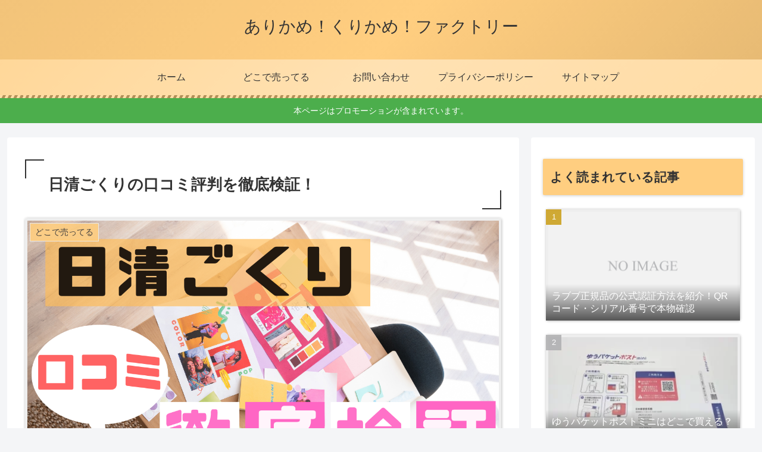

--- FILE ---
content_type: text/css
request_url: https://aricamekuricame-factory.net/wp-content/themes/cocoon-child-master/style.css?ver=6.9&fver=20250911104747
body_size: 2002
content:
@charset "UTF-8";

/*!
Theme Name: Cocoon Child
Description: Cocoon専用の子テーマ
Theme URI: https://wp-cocoon.com/
Author: わいひら
Author URI: https://nelog.jp/
Template:   cocoon-master
Version:    1.1.3
*/

/************************************
** 子テーマ用のスタイルを書く
************************************/
/*必要ならばここにコードを書く*/

/************************************
** レスポンシブデザイン用のメディアクエリ
************************************/
/*1023px以下*/
@media screen and (max-width: 1023px){
  /*必要ならばここにコードを書く*/
}

/*834px以下*/
@media screen and (max-width: 834px){
  /*必要ならばここにコードを書く*/
}

/*480px以下*/
@media screen and (max-width: 480px){
  /*必要ならばここにコードを書く*/
}
/****************
タブ見出しボックス
****************/
.tab-caption-box-label{ 
	padding: 6px 16px; /*タブ内側余白*/
	font-size: 16px; /*タイトル文字の大きさ*/
	font-weight: bold; /*タイトル文字の太さ*/
	border-radius: 4px 4px 0px 0px;  /*タブ角丸*/
}

.tab-caption-box-content {
	position: relative;  /*配置に関するもの（ここを基準に）*/
	top: 1px; /*上から(1px）移動*/
	border: 2px solid; /*ボックス線*/
	padding: 48px 24px; /*ボックス内側余白*/
	border-radius: 4px; /*ボックス角丸*/
	border-top-left-radius: 0px; /*ボックス左上角丸*/
}
.box6-bluew {
	position:relative;/* 配置に関するもの(ここを基準に) */
	padding: 2em 2em 1.7em;	/* ボックスの内側余白(上:2em　左右:2em 下：1.7em) */
	margin: 2.5em auto;/*ボックス外側余白*/ 
	background-color: #e6f1f9; /*ボックス背景色*/ 
	box-shadow: 0px 1px 5px rgba(0,0,0,0.1);/*ボックス影*/ 
	border-radius:4px;/* ボックス角丸 */
	max-width:600px;/*ボックス横幅*/ 
}
.box6-blue .box-title {
	position: absolute;/* 配置に関するもの(ここを動かす) */
	top: -22px;/* 上から（-22px）移動*/
	left: 30px;/* 左から（30px）移動*/
	padding: 0.2em 2em;/* テープ内側余白*/
	color: #0e7ac4; /* テープ文字色 */
	font-weight: bold;/* テープ文字太さ*/
	font-size:18px;/* テープ文字大きさ*/
	background-color: rgba(255,255,255,.1);/* テープ背景色と透過*/
	border-left: 2px dotted rgba(0,0,0,.1);/* テープのギザギザ左*/
	border-right: 2px dotted rgba(0,0,0,.1);/* テープのギザギザ→*/
	box-shadow: 0 0 5px rgba(0,0,0,0.2); /* テープ影*/
	transform: rotate(-3deg);/* テープの傾き*/
}
.box6-blue p{
	margin: 0; /* 文字の外側余白リセット*/
	padding: 0; /* 文字の内側余白リセット*/
}
.box5-yellow {
	position: relative;	/* 配置に関するもの(ここを基準に) */
	max-width:600px; /* ボックスの横幅 */
	margin: 2em auto;	/* ボックスの外側余白(上下:2em　左右:auto) */
	padding: 2em 2em 1.7em;	/* ボックスの内側余白(上:2em　左右:2em 下：1.7em) */
	border: 1px solid #fdc44f;	/* ボックスの線 (太さ　線の種類　線の色)*/
	border-radius: 4px;	/* ボックスの角丸 */
	background: #fef9ed;/* ボックス背景色 */
}
.box5-yellow .box-title {
	position: absolute; /* 配置に関するもの(ここを動かす) */
	top: -18px; /* 上から（-18px）移動*/
	left: 27px; /* 左から(27px)移動 */
	background: #fdc44f; /* タイトル背景色 */
	color: #fff; /* タイトル文字色 */
	padding: 0.6em 1em;/* タイトルの内側余白 */
	line-height: 1;/* タイトルの行の高さ */
	font-size: 17px;/* タイトル文字の大きさ */
	font-weight: bold;/* タイトル文字の太さ */
	border-radius:4px;/* タイトルの角丸 */
}
.box5-yellow p {
	margin: 0; /* 文字の外側余白リセット*/
	padding: 0; /* 文字の内側余白リセット*/
}

/* --- 文字装飾 --- */
/* 黄色マーカー */
.marker-yellow {
    background: linear-gradient(transparent 60%, #ffff66 60%);
}

/* --- 囲み枠 --- */
/* シンプルな囲み枠（結論用） */
.simple-box1 {
    border: 2px solid #ffc107;
    background-color: #fffde7;
    padding: 20px;
    margin: 2em 0;
    border-radius: 8px;
}

/* シンプルな囲み枠（おすすめする人用） */
.simple-box2 {
    border: 2px solid #29b6f6;
    background-color: #e1f5fe;
    padding: 20px;
    margin: 2em 0;
    border-radius: 8px;
}

/* シンプルな囲み枠（おすすめしない人用） */
.simple-box-gray {
    border: 2px solid #bdbdbd;
    background-color: #f5f5f5;
    padding: 20px;
    margin: 2em 0;
    border-radius: 8px;
}
/* --- 立体的な青いボタンの基本デザイン（色変更版） --- */
.btn.blue {
  /* ボタン自体のデザイン */
  display: inline-block;
  background-color: #07cbd2; /* ご指定のボタンの色に変更 */
  color: #ffffff !important;
  text-decoration: none;
  padding: 16px 32px;
  border-radius: 8px; /* 角の丸みは元のまま */
  font-weight: bold;
  
  /* 立体的に見せる影 
  box-shadow: 0 7px 0px #059a9f;*/ /* 指定色に合わせた濃い色の影に変更 */
  
  /* アニメーションの設定 */
  transition: .2s ease-in-out;
}

/* --- ボタンにマウスが乗った時のデザイン --- */
.btn.blue:hover {
  background-color: #06b0b6; /* マウスが乗ったら、少し濃い色に変更 */
  box-shadow: 0 1px 0 #059a9f; /* 影を薄くして、沈んだように見せる */
  transform: translateY(6px);
}